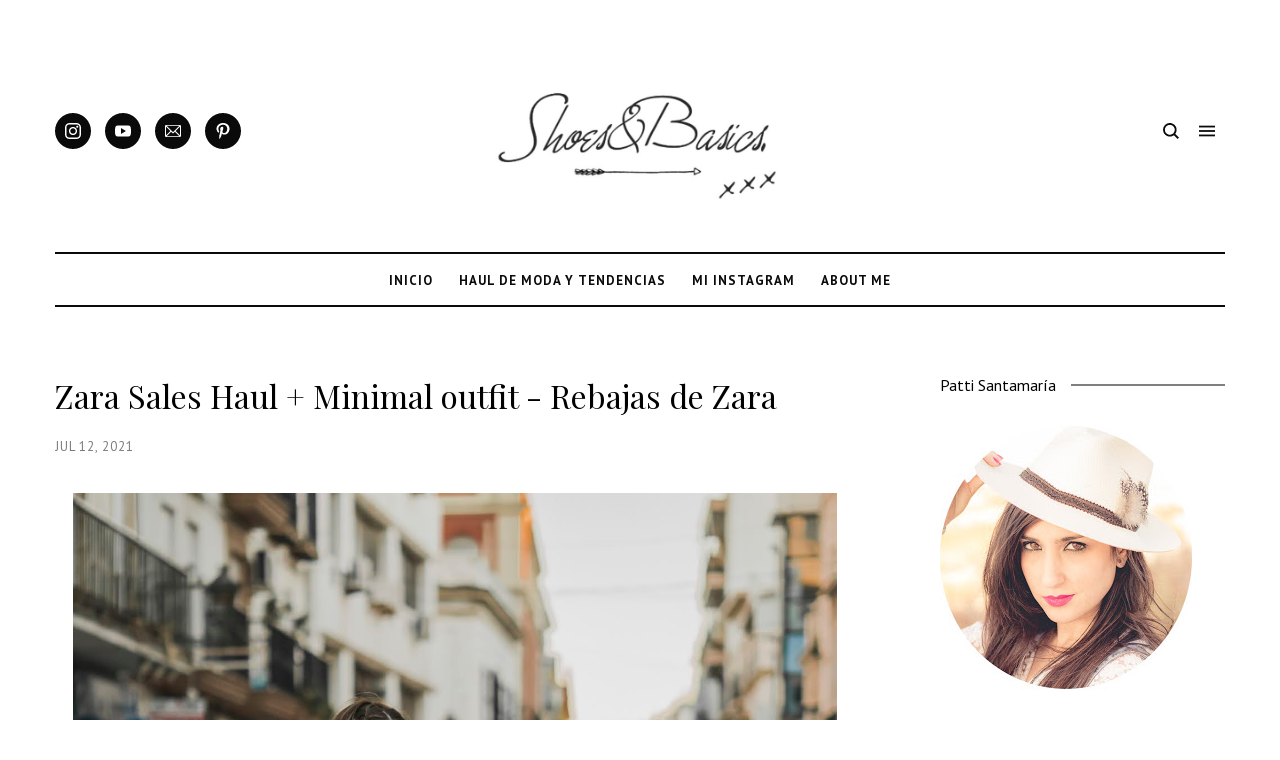

--- FILE ---
content_type: text/html; charset=utf-8
request_url: https://www.google.com/recaptcha/api2/aframe
body_size: 269
content:
<!DOCTYPE HTML><html><head><meta http-equiv="content-type" content="text/html; charset=UTF-8"></head><body><script nonce="P_VuRjaQCJQYJ0J96ZSM_g">/** Anti-fraud and anti-abuse applications only. See google.com/recaptcha */ try{var clients={'sodar':'https://pagead2.googlesyndication.com/pagead/sodar?'};window.addEventListener("message",function(a){try{if(a.source===window.parent){var b=JSON.parse(a.data);var c=clients[b['id']];if(c){var d=document.createElement('img');d.src=c+b['params']+'&rc='+(localStorage.getItem("rc::a")?sessionStorage.getItem("rc::b"):"");window.document.body.appendChild(d);sessionStorage.setItem("rc::e",parseInt(sessionStorage.getItem("rc::e")||0)+1);localStorage.setItem("rc::h",'1768935036185');}}}catch(b){}});window.parent.postMessage("_grecaptcha_ready", "*");}catch(b){}</script></body></html>